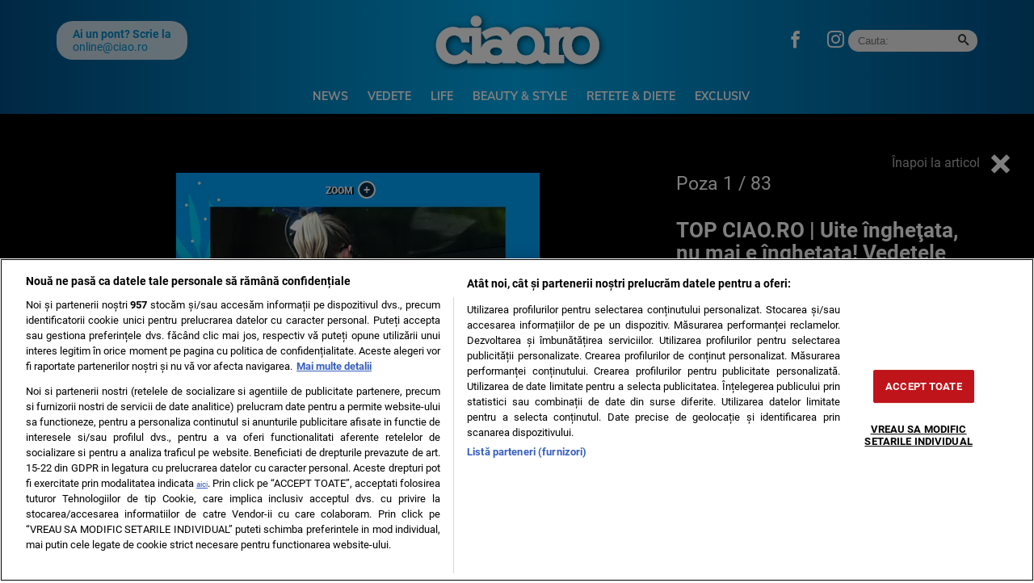

--- FILE ---
content_type: text/html; charset=UTF-8
request_url: https://ciao.ro/poze/top-ciao-ro-uite-inghetata-nu-mai-e-inghetata-vedetele-din-romania-in-imagini-interzise-cardiacilor/?pic=0
body_size: 14831
content:
<!doctype html>
<html lang="ro">
<head>
    <meta charset="utf-8">
    <meta name="viewport" content="width=device-width, initial-scale=1.0, maximum-scale=1.0, minimum-scale=1, user-scalable=no, shrink-to-fit=no"/>
    <meta name="HandheldFriendly" content="true"/>
    <meta name="MobileOptimized" content="320"/>
    <meta name="apple-mobile-web-app-capable" content="yes"/>
    <meta name="referrer" content="origin-when-cross-origin">
    <meta name="google-site-verification" content="tWxtl7QrYJCZTXOGx8HCIvGjNJ3WvESRwn6ZxOBOWP0" />

    <link rel="shortcut icon" href="https://ciao.ro/wp-content/themes/ciao-nineteen/assets/images/icon-ciao.png">

    <link rel="dns-prefetch" href="https://connect.facebook.net">

    <!-- Inline Scripts -->
	<link rel="dns-prefetch" href="https://fonts.gstatic.com">
<style>
    @font-face{font-family:Muli;font-style:normal;font-weight:400;font-display:swap;src:url(https://fonts.gstatic.com/s/muli/v28/7Auwp_0qiz-afTzGLRrX.woff2) format('woff2');unicode-range:U+0100-02AF,U+0304,U+0308,U+0329,U+1E00-1E9F,U+1EF2-1EFF,U+2020,U+20A0-20AB,U+20AD-20CF,U+2113,U+2C60-2C7F,U+A720-A7FF}@font-face{font-family:Muli;font-style:normal;font-weight:400;font-display:swap;src:url(https://fonts.gstatic.com/s/muli/v28/7Auwp_0qiz-afTLGLQ.woff2) format('woff2');unicode-range:U+0000-00FF,U+0131,U+0152-0153,U+02BB-02BC,U+02C6,U+02DA,U+02DC,U+0304,U+0308,U+0329,U+2000-206F,U+2074,U+20AC,U+2122,U+2191,U+2193,U+2212,U+2215,U+FEFF,U+FFFD}@font-face{font-family:Muli;font-style:normal;font-weight:700;font-display:swap;src:url(https://fonts.gstatic.com/s/muli/v28/7Auwp_0qiz-afTzGLRrX.woff2) format('woff2');unicode-range:U+0100-02AF,U+0304,U+0308,U+0329,U+1E00-1E9F,U+1EF2-1EFF,U+2020,U+20A0-20AB,U+20AD-20CF,U+2113,U+2C60-2C7F,U+A720-A7FF}@font-face{font-family:Muli;font-style:normal;font-weight:700;font-display:swap;src:url(https://fonts.gstatic.com/s/muli/v28/7Auwp_0qiz-afTLGLQ.woff2) format('woff2');unicode-range:U+0000-00FF,U+0131,U+0152-0153,U+02BB-02BC,U+02C6,U+02DA,U+02DC,U+0304,U+0308,U+0329,U+2000-206F,U+2074,U+20AC,U+2122,U+2191,U+2193,U+2212,U+2215,U+FEFF,U+FFFD}@font-face{font-family:Muli;font-style:normal;font-weight:800;font-display:swap;src:url(https://fonts.gstatic.com/s/muli/v28/7Auwp_0qiz-afTzGLRrX.woff2) format('woff2');unicode-range:U+0100-02AF,U+0304,U+0308,U+0329,U+1E00-1E9F,U+1EF2-1EFF,U+2020,U+20A0-20AB,U+20AD-20CF,U+2113,U+2C60-2C7F,U+A720-A7FF}@font-face{font-family:Muli;font-style:normal;font-weight:800;font-display:swap;src:url(https://fonts.gstatic.com/s/muli/v28/7Auwp_0qiz-afTLGLQ.woff2) format('woff2');unicode-range:U+0000-00FF,U+0131,U+0152-0153,U+02BB-02BC,U+02C6,U+02DA,U+02DC,U+0304,U+0308,U+0329,U+2000-206F,U+2074,U+20AC,U+2122,U+2191,U+2193,U+2212,U+2215,U+FEFF,U+FFFD}@font-face{font-family:Roboto;font-style:italic;font-weight:400;font-display:swap;src:url(https://fonts.gstatic.com/s/roboto/v30/KFOkCnqEu92Fr1Mu51xGIzIFKw.woff2) format('woff2');unicode-range:U+0100-02AF,U+0304,U+0308,U+0329,U+1E00-1E9F,U+1EF2-1EFF,U+2020,U+20A0-20AB,U+20AD-20CF,U+2113,U+2C60-2C7F,U+A720-A7FF}@font-face{font-family:Roboto;font-style:italic;font-weight:400;font-display:swap;src:url(https://fonts.gstatic.com/s/roboto/v30/KFOkCnqEu92Fr1Mu51xIIzI.woff2) format('woff2');unicode-range:U+0000-00FF,U+0131,U+0152-0153,U+02BB-02BC,U+02C6,U+02DA,U+02DC,U+0304,U+0308,U+0329,U+2000-206F,U+2074,U+20AC,U+2122,U+2191,U+2193,U+2212,U+2215,U+FEFF,U+FFFD}@font-face{font-family:Roboto;font-style:italic;font-weight:700;font-display:swap;src:url(https://fonts.gstatic.com/s/roboto/v30/KFOjCnqEu92Fr1Mu51TzBic0CsTKlA.woff2) format('woff2');unicode-range:U+0100-02AF,U+0304,U+0308,U+0329,U+1E00-1E9F,U+1EF2-1EFF,U+2020,U+20A0-20AB,U+20AD-20CF,U+2113,U+2C60-2C7F,U+A720-A7FF}@font-face{font-family:Roboto;font-style:italic;font-weight:700;font-display:swap;src:url(https://fonts.gstatic.com/s/roboto/v30/KFOjCnqEu92Fr1Mu51TzBic6CsQ.woff2) format('woff2');unicode-range:U+0000-00FF,U+0131,U+0152-0153,U+02BB-02BC,U+02C6,U+02DA,U+02DC,U+0304,U+0308,U+0329,U+2000-206F,U+2074,U+20AC,U+2122,U+2191,U+2193,U+2212,U+2215,U+FEFF,U+FFFD}@font-face{font-family:Roboto;font-style:normal;font-weight:400;font-display:swap;src:url(https://fonts.gstatic.com/s/roboto/v30/KFOmCnqEu92Fr1Mu7GxKOzY.woff2) format('woff2');unicode-range:U+0100-02AF,U+0304,U+0308,U+0329,U+1E00-1E9F,U+1EF2-1EFF,U+2020,U+20A0-20AB,U+20AD-20CF,U+2113,U+2C60-2C7F,U+A720-A7FF}@font-face{font-family:Roboto;font-style:normal;font-weight:400;font-display:swap;src:url(https://fonts.gstatic.com/s/roboto/v30/KFOmCnqEu92Fr1Mu4mxK.woff2) format('woff2');unicode-range:U+0000-00FF,U+0131,U+0152-0153,U+02BB-02BC,U+02C6,U+02DA,U+02DC,U+0304,U+0308,U+0329,U+2000-206F,U+2074,U+20AC,U+2122,U+2191,U+2193,U+2212,U+2215,U+FEFF,U+FFFD}@font-face{font-family:Roboto;font-style:normal;font-weight:700;font-display:swap;src:url(https://fonts.gstatic.com/s/roboto/v30/KFOlCnqEu92Fr1MmWUlfChc4EsA.woff2) format('woff2');unicode-range:U+0100-02AF,U+0304,U+0308,U+0329,U+1E00-1E9F,U+1EF2-1EFF,U+2020,U+20A0-20AB,U+20AD-20CF,U+2113,U+2C60-2C7F,U+A720-A7FF}@font-face{font-family:Roboto;font-style:normal;font-weight:700;font-display:swap;src:url(https://fonts.gstatic.com/s/roboto/v30/KFOlCnqEu92Fr1MmWUlfBBc4.woff2) format('woff2');unicode-range:U+0000-00FF,U+0131,U+0152-0153,U+02BB-02BC,U+02C6,U+02DA,U+02DC,U+0304,U+0308,U+0329,U+2000-206F,U+2074,U+20AC,U+2122,U+2191,U+2193,U+2212,U+2215,U+FEFF,U+FFFD}
</style>
	
	<meta name='robots' content='noindex, follow' />

	<!-- This site is optimized with the Yoast SEO plugin v26.6 - https://yoast.com/wordpress/plugins/seo/ -->
	<title>TOP CIAO.RO | Uite îngheţata, nu mai e îngheţata! Vedetele din România în imagini interzise cardiacilor</title>
	<meta property="og:locale" content="ro_RO" />
	<meta property="og:type" content="article" />
	<meta property="og:title" content="TOP CIAO.RO | Uite îngheţata, nu mai e îngheţata! Vedetele din România în imagini interzise cardiacilor" />
	<meta property="og:description" content="Nu e caniculă, dar termometrele au sărit, deja, de 30 de grade. E abia începutul verii, dar divele noastre au găsit soluţia pentru a se răcori. Dar vă lăsam pe voi, dragi cititori, să răsfoiţi [&hellip;]" />
	<meta property="og:url" content="https://ciao.ro/top-ciao-ro-uite-inghetata-nu-mai-e-inghetata-vedetele-din-romania-in-imagini-interzise-cardiacilor/" />
	<meta property="og:site_name" content="Ciao.ro" />
	<meta property="article:publisher" content="https://www.facebook.com/SiteCiao.ro/" />
	<meta property="article:published_time" content="2024-06-07T10:29:32+00:00" />
	<meta property="og:image" content="https://ciao.ro/wp-content/uploads/2024/06/WhatsApp-Image-2024-06-07-at-13.01.02.jpeg" />
	<meta property="og:image:width" content="1100" />
	<meta property="og:image:height" content="600" />
	<meta property="og:image:type" content="image/jpeg" />
	<meta name="author" content="Hermina Hagianu" />
	<meta name="twitter:card" content="summary_large_image" />
	<script type="application/ld+json" class="yoast-schema-graph">{"@context":"https://schema.org","@graph":[{"@type":"NewsArticle","@id":"https://ciao.ro/top-ciao-ro-uite-inghetata-nu-mai-e-inghetata-vedetele-din-romania-in-imagini-interzise-cardiacilor/#article","isPartOf":{"@id":"https://ciao.ro/top-ciao-ro-uite-inghetata-nu-mai-e-inghetata-vedetele-din-romania-in-imagini-interzise-cardiacilor/"},"author":{"name":"Hermina Hagianu","@id":"https://ciao.ro/#/schema/person/1ed8f426991455b24e09ddf33e4cd1f7"},"headline":"TOP CIAO.RO | Uite îngheţata, nu mai e îngheţata! Vedetele din România în imagini interzise cardiacilor","datePublished":"2024-06-07T10:29:32+00:00","mainEntityOfPage":{"@id":"https://ciao.ro/top-ciao-ro-uite-inghetata-nu-mai-e-inghetata-vedetele-din-romania-in-imagini-interzise-cardiacilor/"},"wordCount":370,"publisher":{"@id":"https://ciao.ro/#organization"},"image":{"@id":"https://ciao.ro/top-ciao-ro-uite-inghetata-nu-mai-e-inghetata-vedetele-din-romania-in-imagini-interzise-cardiacilor/#primaryimage"},"thumbnailUrl":"https://ciao.ro/wp-content/uploads/2024/06/WhatsApp-Image-2024-06-07-at-13.01.02.jpeg","keywords":["adelina pestritu","alina crisan","amalia enache","amna","ana sapunaru","anca serea","andra maruta","antonia","bianca dragusanu","Bianca Ioniță","bianca rus","brigitte sfat","claudia patrascanu","crina abrudan","Daiana Anghel","dana rogoz","dana savuica","dela Popescu","diana munteanu","elena gheorghe","giulia anghelescu","laura cosoi","Livia Dila","majda","Maria Radu","monica gabor","Rodica Miron și Cezara Darie","Roxana Iliescu","roxana vancea","valentina pelinel"],"articleSection":["Top Ciao"],"inLanguage":"ro-RO"},{"@type":"WebPage","@id":"https://ciao.ro/top-ciao-ro-uite-inghetata-nu-mai-e-inghetata-vedetele-din-romania-in-imagini-interzise-cardiacilor/","url":"https://ciao.ro/top-ciao-ro-uite-inghetata-nu-mai-e-inghetata-vedetele-din-romania-in-imagini-interzise-cardiacilor/","name":"TOP CIAO.RO | Uite îngheţata, nu mai e îngheţata! Vedetele din România în imagini interzise cardiacilor","isPartOf":{"@id":"https://ciao.ro/#website"},"primaryImageOfPage":{"@id":"https://ciao.ro/top-ciao-ro-uite-inghetata-nu-mai-e-inghetata-vedetele-din-romania-in-imagini-interzise-cardiacilor/#primaryimage"},"image":{"@id":"https://ciao.ro/top-ciao-ro-uite-inghetata-nu-mai-e-inghetata-vedetele-din-romania-in-imagini-interzise-cardiacilor/#primaryimage"},"thumbnailUrl":"https://ciao.ro/wp-content/uploads/2024/06/WhatsApp-Image-2024-06-07-at-13.01.02.jpeg","datePublished":"2024-06-07T10:29:32+00:00","inLanguage":"ro-RO","potentialAction":[{"@type":"ReadAction","target":["https://ciao.ro/top-ciao-ro-uite-inghetata-nu-mai-e-inghetata-vedetele-din-romania-in-imagini-interzise-cardiacilor/"]}]},{"@type":"ImageObject","inLanguage":"ro-RO","@id":"https://ciao.ro/top-ciao-ro-uite-inghetata-nu-mai-e-inghetata-vedetele-din-romania-in-imagini-interzise-cardiacilor/#primaryimage","url":"https://ciao.ro/wp-content/uploads/2024/06/WhatsApp-Image-2024-06-07-at-13.01.02.jpeg","contentUrl":"https://ciao.ro/wp-content/uploads/2024/06/WhatsApp-Image-2024-06-07-at-13.01.02.jpeg","width":1100,"height":600},{"@type":"WebSite","@id":"https://ciao.ro/#website","url":"https://ciao.ro/","name":"Ciao.ro","description":"Beauty &amp; Style, Parenting, Life, Rețete &amp; Diete, Entertainment, News","publisher":{"@id":"https://ciao.ro/#organization"},"potentialAction":[{"@type":"SearchAction","target":{"@type":"EntryPoint","urlTemplate":"https://ciao.ro/?s={search_term_string}"},"query-input":{"@type":"PropertyValueSpecification","valueRequired":true,"valueName":"search_term_string"}}],"inLanguage":"ro-RO"},{"@type":"Organization","@id":"https://ciao.ro/#organization","name":"Ciao","url":"https://ciao.ro/","logo":{"@type":"ImageObject","inLanguage":"ro-RO","@id":"https://ciao.ro/#/schema/logo/image/","url":"https://ciao.ro/wp-content/uploads/2020/03/ciao-logo.jpg","contentUrl":"https://ciao.ro/wp-content/uploads/2020/03/ciao-logo.jpg","width":570,"height":206,"caption":"Ciao"},"image":{"@id":"https://ciao.ro/#/schema/logo/image/"},"sameAs":["https://www.facebook.com/SiteCiao.ro/","https://www.instagram.com/ciao.ro/","https://ro.wikipedia.org/wiki/Ciao!","https://maps.app.goo.gl/i3e5SqVt1rhu1Ms86","https://news.google.com/publications/CAAqIAgKIhpDQklTRFFnTWFna0tCMk5wWVc4dWNtOG9BQVAB?hl=ro&gl=RO&ceid=RO:ro"]},{"@type":"Person","@id":"https://ciao.ro/#/schema/person/1ed8f426991455b24e09ddf33e4cd1f7","name":"Hermina Hagianu","description":"S-a alăturat presei în anul 2016, inițial în trustul Intact Media Group, iar din 2019 este redactor la publicația CIAO.RO, site ce face parte din Grupul de Presă GÂNDUL. A urmat mai multe cursuri de Multimedia – Radio și Televiziune și a absolvit Universitatea Hyperion, specializarea Jurnalism. Contact: hermina.hagianu@ciao.ro","sameAs":["http://www.ciao.ro"],"url":"https://ciao.ro/author/hermina-hagianu/"}]}</script>
	<!-- / Yoast SEO plugin. -->


<link rel="alternate" type="application/rss+xml" title="Ciao.ro &raquo; Flux" href="https://ciao.ro/feed/" />
<link rel="alternate" type="application/rss+xml" title="Ciao.ro &raquo; Flux comentarii" href="https://ciao.ro/comments/feed/" />
<link rel="alternate" title="oEmbed (JSON)" type="application/json+oembed" href="https://ciao.ro/wp-json/oembed/1.0/embed?url=https%3A%2F%2Fciao.ro%2Ftop-ciao-ro-uite-inghetata-nu-mai-e-inghetata-vedetele-din-romania-in-imagini-interzise-cardiacilor%2F" />
<link rel="alternate" title="oEmbed (XML)" type="text/xml+oembed" href="https://ciao.ro/wp-json/oembed/1.0/embed?url=https%3A%2F%2Fciao.ro%2Ftop-ciao-ro-uite-inghetata-nu-mai-e-inghetata-vedetele-din-romania-in-imagini-interzise-cardiacilor%2F&#038;format=xml" />
<style id='wp-img-auto-sizes-contain-inline-css' type='text/css'>
img:is([sizes=auto i],[sizes^="auto," i]){contain-intrinsic-size:3000px 1500px}
/*# sourceURL=wp-img-auto-sizes-contain-inline-css */
</style>
<link rel='stylesheet' id='strawberry-minify-css-css' href='https://ciao.ro/wp-content/themes/ciao-nineteen/assets/build/styles.css?ver=1712332165' type='text/css' media='all' />
<style id='classic-theme-styles-inline-css' type='text/css'>
/*! This file is auto-generated */
.wp-block-button__link{color:#fff;background-color:#32373c;border-radius:9999px;box-shadow:none;text-decoration:none;padding:calc(.667em + 2px) calc(1.333em + 2px);font-size:1.125em}.wp-block-file__button{background:#32373c;color:#fff;text-decoration:none}
/*# sourceURL=/wp-includes/css/classic-themes.min.css */
</style>
<link rel='stylesheet' id='siz-css-css' href='https://ciao.ro/wp-content/plugins/strawberry-image-zoom//css/style.min.css?ver=1.1.1.2' type='text/css' media='all' />
<style id='rocket-lazyload-inline-css' type='text/css'>
.rll-youtube-player{position:relative;padding-bottom:56.23%;height:0;overflow:hidden;max-width:100%;}.rll-youtube-player:focus-within{outline: 2px solid currentColor;outline-offset: 5px;}.rll-youtube-player iframe{position:absolute;top:0;left:0;width:100%;height:100%;z-index:100;background:0 0}.rll-youtube-player img{bottom:0;display:block;left:0;margin:auto;max-width:100%;width:100%;position:absolute;right:0;top:0;border:none;height:auto;-webkit-transition:.4s all;-moz-transition:.4s all;transition:.4s all}.rll-youtube-player img:hover{-webkit-filter:brightness(75%)}.rll-youtube-player .play{height:100%;width:100%;left:0;top:0;position:absolute;background:url(https://ciao.ro/wp-content/plugins/rocket-lazy-load/assets/img/youtube.png) no-repeat center;background-color: transparent !important;cursor:pointer;border:none;}
/*# sourceURL=rocket-lazyload-inline-css */
</style>
<link rel="https://api.w.org/" href="https://ciao.ro/wp-json/" /><link rel="alternate" title="JSON" type="application/json" href="https://ciao.ro/wp-json/wp/v2/posts/756735" /><link rel="EditURI" type="application/rsd+xml" title="RSD" href="https://ciao.ro/xmlrpc.php?rsd" />
<link rel='shortlink' href='https://ciao.ro/?p=756735' />
<style>.seta__articles{display:grid;grid-template-columns:repeat(auto-fill,minmax(150px,1fr));grid-gap:10px 10px}.seta__articles .seta__article .seta__media img{max-width:100%;object-fit:cover;height:auto}.seta__articles .seta__article{flex-direction:column}.seta__articles .seta__article .seta__media{max-width:100%;min-width:100%;margin-bottom:10px}.seta__articles .seta__article .seta__media img{aspect-ratio:16 / 9;object-fit:cover;object-position:top}.seta__articles .seta__article .seta__title{font-family:Arial,Helvetica,sans-serif;font-size:14px;font-weight:bold;line-height:1.2;overflow:hidden;text-overflow:ellipsis;display:-webkit-box;-webkit-line-clamp:3;line-clamp:3;-webkit-box-orient:vertical}.seta__articles .seta__article .seta__title a{font-family:Arial,Helvetica,sans-serif;color:#333;text-decoration:none;border-bottom:0}</style>    <script data-cfasync="false">
		const SITE_NAME = "ciao.ro";
		const CXENSE_SITE_ID = "1137353861562327981";
		const CMP_DOMAIN_ID = "f80949a2-2975-4da2-9db0-e438667ddabb";
		const CXENSE_SITE_PAGE = "gallery";
		const CXENSE_PAGE_CATEGORY = "news"; //Cxense
		const GAM_SLOT_PREFIX = "/119229185/ciao.ro_desktop/";

		const GAM_TARGETING = { cat_ciao:["top-ciao"] };

		const HB_DATA_URL = 'https://ciao.ro/wp-json/strawberry/v1/sam/hbdata';
		const PREBID_JS_URL = "https://ciao.ro/wp-content/plugins/strawberry-ads-manager/js/prebid.js?v=1.1";
		const AGORA_SID = 111305;

    </script>
    <script data-cfasync="false" async='async' src='https://ciao.ro/wp-content/plugins/strawberry-ads-manager/js/adsLoader.min.js?v=1.1'></script>
			<style type="text/css" id="wp-custom-css">
			#optanon #optanon-popup-wrapper {
	z-index:999999999999999 !important
}
.demand-supply__sd {
        z-index: 9999999 !important;
    }

#onesignal-popover-container, #onesignal-slidedown-container {
	z-index: 2147483600 !important;
}
@media(max-width: 768px){
.hidden-xs {
	display: none;
}
}		</style>
		<noscript><style id="rocket-lazyload-nojs-css">.rll-youtube-player, [data-lazy-src]{display:none !important;}</style></noscript>
    <!-- Inline Scripts -->
	    <style>
        #tvdpl { min-height: 360px; margin-bottom:10px;}
        @media(max-width: 500px) { #tvdpl { min-height: 180px; } }
        .strawberry-ads,  .strawberry-ads-category-container { min-height:250px; }
    </style>

    <!-- ANALYTICS -->
	    <!-- Google Tag Manager -->
    <script>(function(w,d,s,l,i){w[l]=w[l]||[];w[l].push({'gtm.start':
				new Date().getTime(),event:'gtm.js'});var f=d.getElementsByTagName(s)[0],
			j=d.createElement(s),dl=l!='dataLayer'?'&l='+l:'';j.async=true;j.src=
			'https://www.googletagmanager.com/gtm.js?id='+i+dl;f.parentNode.insertBefore(j,f);
		})(window,document,'script','dataLayer','GTM-N9RQ9W6H');</script>


    <!-- Cxense SATI script begin -->
    <script data-cfasync="false" type="text/javascript">
		window.cX = window.cX || {};
		cX.callQueue = cX.callQueue || [];
		cX.callQueue.push(['setSiteId', '1137353861562327981']);
		cX.callQueue.push(['sendPageViewEvent']);
    </script>
    <script data-cfasync="false" type="text/javascript" async src="https://code3.adtlgc.com/js/sati_init.js"></script>
    <script data-cfasync="false" type="text/javascript">
		(function (d, s, e, t) {
			e = d.createElement(s);
			e.type = 'text/java' + s;
			e.async = 'async';
			e.src = 'http' + ('https:' === location.protocol ? 's://s' : '://') + 'cdn.cxense.com/cx.js';
			t = d.getElementsByTagName(s)[0];
			t.parentNode.insertBefore(e, t);
		})(document, 'script');
    </script>
    <!-- Cxense SATI script end -->


    <!-- Cxense SATI META begin -->
            <meta name="cXenseParse:pageclass" content="article"/>
            <meta name="cXenseParse:url" content="https://ciao.ro/poze/top-ciao-ro-uite-inghetata-nu-mai-e-inghetata-vedetele-din-romania-in-imagini-interzise-cardiacilor"/>
    <!-- Cxense SATI META end -->

    <script src="https://cdn.onesignal.com/sdks/OneSignalSDK.js" async=""></script>
    <script>
        window.OneSignal = window.OneSignal || [];
        OneSignal.push(function() {
            OneSignal.init({
                appId: "b0d76984-3f7c-4e60-8090-3ec76114cc32",
            });
        });
    </script>

	<style>
	.optanon-alert-box-wrapper { z-index: 99999999999999 !important; }
	.demand-supply__sm {z-index: 999 !important;}
	</style>
	
	<script>
	(function () {
		const interval = setInterval(() => {
			if (Notification.permission === 'granted') {
				navigator.serviceWorker.register('/sw.enot.js?appId=1003ca3986038d0a95d228d1a883343', {scope: '/ntx'})
				clearInterval(interval)
			}
		}, 300)
	})()
	</script>

</head>
<body class="wp-singular post-template-default single single-post postid-756735 single-format-standard wp-theme-ciao-nineteen strawberry single-foto">
<script>
    var ad = document.createElement('div');
    ad.id = 'AdSense';
    ad.className = 'AdSense';
    ad.style.display = 'block';
    ad.style.position = 'absolute';
    ad.style.top = '-1px';
    ad.style.height = '1px';
    document.body.appendChild(ad);
</script>

<div id="fb-root"></div>
<script async defer crossorigin="anonymous" src="https://connect.facebook.net/ro_RO/sdk.js#xfbml=1&version=v3.2&appId=&autoLogAppEvents=1"></script>
<div id="website_wrapper"> <!-- Website Wrapper -->
<header id="header">
    <div class="container">
        <div class="header__content">
            <div class="logo">
                <a href="/">
                    <img width="225" height="75" src="data:image/svg+xml,%3Csvg%20xmlns='http://www.w3.org/2000/svg'%20viewBox='0%200%20225%2075'%3E%3C/svg%3E" alt="Ciao.ro" data-lazy-src="https://ciao.ro/wp-content/themes/ciao-nineteen/assets/images/ciao.svg"><noscript><img width="225" height="75" src="https://ciao.ro/wp-content/themes/ciao-nineteen/assets/images/ciao.svg" alt="Ciao.ro"></noscript>
                </a>
                            </div>

            <div class="section first">
	            <div class="pont">
	<div class="pont__content">
		<b>Ai un pont? Scrie la</b>
		<a href="/cdn-cgi/l/email-protection#c3acadafaaada683a0aaa2acedb1ac"><span class="__cf_email__" data-cfemail="e18e8f8d888f84a18288808ecf938e">[email&#160;protected]</span></a>
	</div>
</div>	            <div class="social">
	<ul>
        <li><a target="_blank" href="https://www.facebook.com/SiteCiao.ro" class="icon-facebook color--facebook"></a></li>
        <li><a target="_blank" href="https://www.instagram.com/ciao.ro/" class="icon-instagram color--instagram"></a></li>
	</ul>
</div>	            <div class="search">
	<form action="https://ciao.ro/">
		<input  required size="40" type="text" name="s" class="input ep-autosuggest" placeholder="Cauta:">
		<button><span class="icon-search"></span></button>
	</form>
</div>            </div>

            <div class="section second">
                <nav class="menu">
                    <ul>
						<li id="menu-item-288833" class="menu-item menu-item-type-taxonomy menu-item-object-category menu-item-288833"><a href="https://ciao.ro/news/">News</a></li>
<li id="menu-item-3943" class="menu-item menu-item-type-taxonomy menu-item-object-category menu-item-3943"><a href="https://ciao.ro/entertainment/">Vedete</a></li>
<li id="menu-item-3944" class="menu-item menu-item-type-taxonomy menu-item-object-category menu-item-3944"><a href="https://ciao.ro/life/">Life</a></li>
<li id="menu-item-3941" class="menu-item menu-item-type-taxonomy menu-item-object-category menu-item-3941"><a href="https://ciao.ro/beauty-style/">Beauty &amp; Style</a></li>
<li id="menu-item-724978" class="menu-item menu-item-type-taxonomy menu-item-object-category menu-item-724978"><a href="https://ciao.ro/retete-diete/">Retete &amp; Diete</a></li>
<li id="menu-item-734344" class="menu-item menu-item-type-taxonomy menu-item-object-category menu-item-734344"><a href="https://ciao.ro/exclusiv/">Exclusiv</a></li>
                    </ul>
                </nav>


            </div>


            <div class="bars"><a href="javascript:void(0)" class="pushmenu-open"><span class="lines"></span></a></div>
            <div class="magnifier"><a class="modalbox-open" data-modalbox="modal-search" href="javascript:void(0)"><span></span></a></div>
            <div class="share"><a class="modalbox-open"  data-modalbox="modal-share" href="javascript:void(0)"><span class="icon-share2"></span></a></div>

        </div>
    </div>
</header>
<nav id="pushmenu">
	<div class="pushmenu-close"><a href="javscript:void(0)">Inchide <span></span></a></div>
	<div class="pushmenu-content">

		<div class="pushmenu-search">
			<form action="/">
				<input class="input" type="text" name="s" placeholder="cautare...">
			</form>
		</div>
		<div class="pushmenu-menu">
			<ul>
				<li id="menu-item-290740" class="menu-item menu-item-type-taxonomy menu-item-object-category menu-item-290740"><a href="https://ciao.ro/news/">News</a></li>
<li id="menu-item-4124" class="menu-item menu-item-type-taxonomy menu-item-object-category menu-item-4124"><a href="https://ciao.ro/entertainment/">Vedete</a></li>
<li id="menu-item-4122" class="menu-item menu-item-type-taxonomy menu-item-object-category menu-item-4122"><a href="https://ciao.ro/life/">Life</a></li>
<li id="menu-item-4120" class="menu-item menu-item-type-taxonomy menu-item-object-category menu-item-4120"><a href="https://ciao.ro/beauty-style/">Beauty &amp; Style</a></li>
<li id="menu-item-4123" class="menu-item menu-item-type-taxonomy menu-item-object-category menu-item-4123"><a href="https://ciao.ro/retete-diete/">Retete &amp; Diete</a></li>
<li id="menu-item-4121" class="menu-item menu-item-type-taxonomy menu-item-object-category menu-item-4121"><a href="https://ciao.ro/parenting/">Parenting</a></li>
<li id="menu-item-734343" class="menu-item menu-item-type-taxonomy menu-item-object-category menu-item-734343"><a href="https://ciao.ro/exclusiv/">Exclusiv</a></li>
<li id="menu-item-4126" class="menu-item menu-item-type-custom menu-item-object-custom menu-item-4126"><a href="https://www.facebook.com/RevistaCiaoOfficial/">Facebook CIAO.RO</a></li>
			</ul>
		</div>

		<div class="pushmenu-pages">
			<ul>
				<li id="menu-item-578552" class="menu-item menu-item-type-post_type menu-item-object-page menu-item-578552"><a href="https://ciao.ro/contact/">Contact</a></li>
			</ul>

		</div>

        <div class="pushmenu-extra">
	        <div class="pont">
	<div class="pont__content">
		<b>Ai un pont? Scrie la</b>
		<a href="/cdn-cgi/l/email-protection#5a35343633343f1a39333b35742835"><span class="__cf_email__" data-cfemail="5837363431363d183b313937762a37">[email&#160;protected]</span></a>
	</div>
</div>        </div>

		<div class="pushmenu-social">
			<a target="_blank" href="https://www.facebook.com/SiteCiao.ro"
			   class="icon-facebook bg--facebook"></a>
			<a target="_blank" href="https://www.instagram.com/ciao.ro/"
			   class="icon-instagram bg--instagram"></a>
			<a target="_blank" href=""
			   class="icon-twitter bg--twitter"></a>
			<a target="_blank" href=""
			   class="icon-youtube bg--youtube"></a>
		</div>
	</div>
</nav>
    <div class="fototeca relative">
        <div class="back"><a href="https://ciao.ro/top-ciao-ro-uite-inghetata-nu-mai-e-inghetata-vedetele-din-romania-in-imagini-interzise-cardiacilor/">Înapoi la articol <span class="icon-cross"></span></a>
        </div>
        <div class="container">
            <div class="row">
                <div class="col-md-8">
                    <div class="gallery ">
						                            <div class="sliders">
                                <div data-zoom="https://ciao.ro/wp-content/uploads/2024/06/30-Alina-Crisan-iese-de-la-sala-rochie-mulata-4.jpg" data-picid="756744" class="item text-center">
                                    <div>
                                        <img style="margin:0 auto;"
                                             src="data:image/svg+xml,%3Csvg%20xmlns='http://www.w3.org/2000/svg'%20viewBox='0%200%200%200'%3E%3C/svg%3E"
                                             alt=""
                                             class="img-responsive" data-lazy-src="https://media.ciao.ro/nfXrEdDrsD2m88Ocg6oeNghRrMs=/0x600/smart/filters:contrast(5):format(webp):quality(80)/https://ciao.ro/wp-content/uploads/2024/06/30-Alina-Crisan-iese-de-la-sala-rochie-mulata-4.jpg"/><noscript><img style="margin:0 auto;"
                                             src="https://media.ciao.ro/nfXrEdDrsD2m88Ocg6oeNghRrMs=/0x600/smart/filters:contrast(5):format(webp):quality(80)/https://ciao.ro/wp-content/uploads/2024/06/30-Alina-Crisan-iese-de-la-sala-rochie-mulata-4.jpg"
                                             alt=""
                                             class="img-responsive"/></noscript>
										                                    </div>
                                </div>
                            </div>
							
                            <a href="https://ciao.ro/poze/top-ciao-ro-uite-inghetata-nu-mai-e-inghetata-vedetele-din-romania-in-imagini-interzise-cardiacilor?pic=1"
                               class="slider-next"><span></span></a>


						                    </div>

                    <div class="gallery_navigation">
						                            <div class="bullet selected"><a href="https://ciao.ro/poze/top-ciao-ro-uite-inghetata-nu-mai-e-inghetata-vedetele-din-romania-in-imagini-interzise-cardiacilor?pic=0"><span></span></a></div>
						                            <div class="bullet "><a href="https://ciao.ro/poze/top-ciao-ro-uite-inghetata-nu-mai-e-inghetata-vedetele-din-romania-in-imagini-interzise-cardiacilor?pic=1"><span></span></a></div>
						                            <div class="bullet "><a href="https://ciao.ro/poze/top-ciao-ro-uite-inghetata-nu-mai-e-inghetata-vedetele-din-romania-in-imagini-interzise-cardiacilor?pic=2"><span></span></a></div>
						                            <div class="bullet "><a href="https://ciao.ro/poze/top-ciao-ro-uite-inghetata-nu-mai-e-inghetata-vedetele-din-romania-in-imagini-interzise-cardiacilor?pic=3"><span></span></a></div>
						                            <div class="bullet "><a href="https://ciao.ro/poze/top-ciao-ro-uite-inghetata-nu-mai-e-inghetata-vedetele-din-romania-in-imagini-interzise-cardiacilor?pic=4"><span></span></a></div>
						                            <div class="bullet "><a href="https://ciao.ro/poze/top-ciao-ro-uite-inghetata-nu-mai-e-inghetata-vedetele-din-romania-in-imagini-interzise-cardiacilor?pic=5"><span></span></a></div>
						                            <div class="bullet "><a href="https://ciao.ro/poze/top-ciao-ro-uite-inghetata-nu-mai-e-inghetata-vedetele-din-romania-in-imagini-interzise-cardiacilor?pic=6"><span></span></a></div>
						                            <div class="bullet "><a href="https://ciao.ro/poze/top-ciao-ro-uite-inghetata-nu-mai-e-inghetata-vedetele-din-romania-in-imagini-interzise-cardiacilor?pic=7"><span></span></a></div>
						                            <div class="bullet "><a href="https://ciao.ro/poze/top-ciao-ro-uite-inghetata-nu-mai-e-inghetata-vedetele-din-romania-in-imagini-interzise-cardiacilor?pic=8"><span></span></a></div>
						                            <div class="bullet "><a href="https://ciao.ro/poze/top-ciao-ro-uite-inghetata-nu-mai-e-inghetata-vedetele-din-romania-in-imagini-interzise-cardiacilor?pic=9"><span></span></a></div>
						                            <div class="bullet "><a href="https://ciao.ro/poze/top-ciao-ro-uite-inghetata-nu-mai-e-inghetata-vedetele-din-romania-in-imagini-interzise-cardiacilor?pic=10"><span></span></a></div>
						                            <div class="bullet "><a href="https://ciao.ro/poze/top-ciao-ro-uite-inghetata-nu-mai-e-inghetata-vedetele-din-romania-in-imagini-interzise-cardiacilor?pic=11"><span></span></a></div>
						                            <div class="bullet "><a href="https://ciao.ro/poze/top-ciao-ro-uite-inghetata-nu-mai-e-inghetata-vedetele-din-romania-in-imagini-interzise-cardiacilor?pic=12"><span></span></a></div>
						                            <div class="bullet "><a href="https://ciao.ro/poze/top-ciao-ro-uite-inghetata-nu-mai-e-inghetata-vedetele-din-romania-in-imagini-interzise-cardiacilor?pic=13"><span></span></a></div>
						                            <div class="bullet "><a href="https://ciao.ro/poze/top-ciao-ro-uite-inghetata-nu-mai-e-inghetata-vedetele-din-romania-in-imagini-interzise-cardiacilor?pic=14"><span></span></a></div>
						                            <div class="bullet "><a href="https://ciao.ro/poze/top-ciao-ro-uite-inghetata-nu-mai-e-inghetata-vedetele-din-romania-in-imagini-interzise-cardiacilor?pic=15"><span></span></a></div>
						                            <div class="bullet "><a href="https://ciao.ro/poze/top-ciao-ro-uite-inghetata-nu-mai-e-inghetata-vedetele-din-romania-in-imagini-interzise-cardiacilor?pic=16"><span></span></a></div>
						                            <div class="bullet "><a href="https://ciao.ro/poze/top-ciao-ro-uite-inghetata-nu-mai-e-inghetata-vedetele-din-romania-in-imagini-interzise-cardiacilor?pic=17"><span></span></a></div>
						                            <div class="bullet "><a href="https://ciao.ro/poze/top-ciao-ro-uite-inghetata-nu-mai-e-inghetata-vedetele-din-romania-in-imagini-interzise-cardiacilor?pic=18"><span></span></a></div>
						                            <div class="bullet "><a href="https://ciao.ro/poze/top-ciao-ro-uite-inghetata-nu-mai-e-inghetata-vedetele-din-romania-in-imagini-interzise-cardiacilor?pic=19"><span></span></a></div>
						                            <div class="bullet "><a href="https://ciao.ro/poze/top-ciao-ro-uite-inghetata-nu-mai-e-inghetata-vedetele-din-romania-in-imagini-interzise-cardiacilor?pic=20"><span></span></a></div>
						                            <div class="bullet "><a href="https://ciao.ro/poze/top-ciao-ro-uite-inghetata-nu-mai-e-inghetata-vedetele-din-romania-in-imagini-interzise-cardiacilor?pic=21"><span></span></a></div>
						                            <div class="bullet "><a href="https://ciao.ro/poze/top-ciao-ro-uite-inghetata-nu-mai-e-inghetata-vedetele-din-romania-in-imagini-interzise-cardiacilor?pic=22"><span></span></a></div>
						                            <div class="bullet "><a href="https://ciao.ro/poze/top-ciao-ro-uite-inghetata-nu-mai-e-inghetata-vedetele-din-romania-in-imagini-interzise-cardiacilor?pic=23"><span></span></a></div>
						                            <div class="bullet "><a href="https://ciao.ro/poze/top-ciao-ro-uite-inghetata-nu-mai-e-inghetata-vedetele-din-romania-in-imagini-interzise-cardiacilor?pic=24"><span></span></a></div>
						                            <div class="bullet "><a href="https://ciao.ro/poze/top-ciao-ro-uite-inghetata-nu-mai-e-inghetata-vedetele-din-romania-in-imagini-interzise-cardiacilor?pic=25"><span></span></a></div>
						                            <div class="bullet "><a href="https://ciao.ro/poze/top-ciao-ro-uite-inghetata-nu-mai-e-inghetata-vedetele-din-romania-in-imagini-interzise-cardiacilor?pic=26"><span></span></a></div>
						                            <div class="bullet "><a href="https://ciao.ro/poze/top-ciao-ro-uite-inghetata-nu-mai-e-inghetata-vedetele-din-romania-in-imagini-interzise-cardiacilor?pic=27"><span></span></a></div>
						                            <div class="bullet "><a href="https://ciao.ro/poze/top-ciao-ro-uite-inghetata-nu-mai-e-inghetata-vedetele-din-romania-in-imagini-interzise-cardiacilor?pic=28"><span></span></a></div>
						                            <div class="bullet "><a href="https://ciao.ro/poze/top-ciao-ro-uite-inghetata-nu-mai-e-inghetata-vedetele-din-romania-in-imagini-interzise-cardiacilor?pic=29"><span></span></a></div>
						                            <div class="bullet "><a href="https://ciao.ro/poze/top-ciao-ro-uite-inghetata-nu-mai-e-inghetata-vedetele-din-romania-in-imagini-interzise-cardiacilor?pic=30"><span></span></a></div>
						                            <div class="bullet "><a href="https://ciao.ro/poze/top-ciao-ro-uite-inghetata-nu-mai-e-inghetata-vedetele-din-romania-in-imagini-interzise-cardiacilor?pic=31"><span></span></a></div>
						                            <div class="bullet "><a href="https://ciao.ro/poze/top-ciao-ro-uite-inghetata-nu-mai-e-inghetata-vedetele-din-romania-in-imagini-interzise-cardiacilor?pic=32"><span></span></a></div>
						                            <div class="bullet "><a href="https://ciao.ro/poze/top-ciao-ro-uite-inghetata-nu-mai-e-inghetata-vedetele-din-romania-in-imagini-interzise-cardiacilor?pic=33"><span></span></a></div>
						                            <div class="bullet "><a href="https://ciao.ro/poze/top-ciao-ro-uite-inghetata-nu-mai-e-inghetata-vedetele-din-romania-in-imagini-interzise-cardiacilor?pic=34"><span></span></a></div>
						                            <div class="bullet "><a href="https://ciao.ro/poze/top-ciao-ro-uite-inghetata-nu-mai-e-inghetata-vedetele-din-romania-in-imagini-interzise-cardiacilor?pic=35"><span></span></a></div>
						                            <div class="bullet "><a href="https://ciao.ro/poze/top-ciao-ro-uite-inghetata-nu-mai-e-inghetata-vedetele-din-romania-in-imagini-interzise-cardiacilor?pic=36"><span></span></a></div>
						                            <div class="bullet "><a href="https://ciao.ro/poze/top-ciao-ro-uite-inghetata-nu-mai-e-inghetata-vedetele-din-romania-in-imagini-interzise-cardiacilor?pic=37"><span></span></a></div>
						                            <div class="bullet "><a href="https://ciao.ro/poze/top-ciao-ro-uite-inghetata-nu-mai-e-inghetata-vedetele-din-romania-in-imagini-interzise-cardiacilor?pic=38"><span></span></a></div>
						                            <div class="bullet "><a href="https://ciao.ro/poze/top-ciao-ro-uite-inghetata-nu-mai-e-inghetata-vedetele-din-romania-in-imagini-interzise-cardiacilor?pic=39"><span></span></a></div>
						                            <div class="bullet "><a href="https://ciao.ro/poze/top-ciao-ro-uite-inghetata-nu-mai-e-inghetata-vedetele-din-romania-in-imagini-interzise-cardiacilor?pic=40"><span></span></a></div>
						                            <div class="bullet "><a href="https://ciao.ro/poze/top-ciao-ro-uite-inghetata-nu-mai-e-inghetata-vedetele-din-romania-in-imagini-interzise-cardiacilor?pic=41"><span></span></a></div>
						                            <div class="bullet "><a href="https://ciao.ro/poze/top-ciao-ro-uite-inghetata-nu-mai-e-inghetata-vedetele-din-romania-in-imagini-interzise-cardiacilor?pic=42"><span></span></a></div>
						                            <div class="bullet "><a href="https://ciao.ro/poze/top-ciao-ro-uite-inghetata-nu-mai-e-inghetata-vedetele-din-romania-in-imagini-interzise-cardiacilor?pic=43"><span></span></a></div>
						                            <div class="bullet "><a href="https://ciao.ro/poze/top-ciao-ro-uite-inghetata-nu-mai-e-inghetata-vedetele-din-romania-in-imagini-interzise-cardiacilor?pic=44"><span></span></a></div>
						                            <div class="bullet "><a href="https://ciao.ro/poze/top-ciao-ro-uite-inghetata-nu-mai-e-inghetata-vedetele-din-romania-in-imagini-interzise-cardiacilor?pic=45"><span></span></a></div>
						                            <div class="bullet "><a href="https://ciao.ro/poze/top-ciao-ro-uite-inghetata-nu-mai-e-inghetata-vedetele-din-romania-in-imagini-interzise-cardiacilor?pic=46"><span></span></a></div>
						                            <div class="bullet "><a href="https://ciao.ro/poze/top-ciao-ro-uite-inghetata-nu-mai-e-inghetata-vedetele-din-romania-in-imagini-interzise-cardiacilor?pic=47"><span></span></a></div>
						                            <div class="bullet "><a href="https://ciao.ro/poze/top-ciao-ro-uite-inghetata-nu-mai-e-inghetata-vedetele-din-romania-in-imagini-interzise-cardiacilor?pic=48"><span></span></a></div>
						                            <div class="bullet "><a href="https://ciao.ro/poze/top-ciao-ro-uite-inghetata-nu-mai-e-inghetata-vedetele-din-romania-in-imagini-interzise-cardiacilor?pic=49"><span></span></a></div>
						                            <div class="bullet "><a href="https://ciao.ro/poze/top-ciao-ro-uite-inghetata-nu-mai-e-inghetata-vedetele-din-romania-in-imagini-interzise-cardiacilor?pic=50"><span></span></a></div>
						                            <div class="bullet "><a href="https://ciao.ro/poze/top-ciao-ro-uite-inghetata-nu-mai-e-inghetata-vedetele-din-romania-in-imagini-interzise-cardiacilor?pic=51"><span></span></a></div>
						                            <div class="bullet "><a href="https://ciao.ro/poze/top-ciao-ro-uite-inghetata-nu-mai-e-inghetata-vedetele-din-romania-in-imagini-interzise-cardiacilor?pic=52"><span></span></a></div>
						                            <div class="bullet "><a href="https://ciao.ro/poze/top-ciao-ro-uite-inghetata-nu-mai-e-inghetata-vedetele-din-romania-in-imagini-interzise-cardiacilor?pic=53"><span></span></a></div>
						                            <div class="bullet "><a href="https://ciao.ro/poze/top-ciao-ro-uite-inghetata-nu-mai-e-inghetata-vedetele-din-romania-in-imagini-interzise-cardiacilor?pic=54"><span></span></a></div>
						                            <div class="bullet "><a href="https://ciao.ro/poze/top-ciao-ro-uite-inghetata-nu-mai-e-inghetata-vedetele-din-romania-in-imagini-interzise-cardiacilor?pic=55"><span></span></a></div>
						                            <div class="bullet "><a href="https://ciao.ro/poze/top-ciao-ro-uite-inghetata-nu-mai-e-inghetata-vedetele-din-romania-in-imagini-interzise-cardiacilor?pic=56"><span></span></a></div>
						                            <div class="bullet "><a href="https://ciao.ro/poze/top-ciao-ro-uite-inghetata-nu-mai-e-inghetata-vedetele-din-romania-in-imagini-interzise-cardiacilor?pic=57"><span></span></a></div>
						                            <div class="bullet "><a href="https://ciao.ro/poze/top-ciao-ro-uite-inghetata-nu-mai-e-inghetata-vedetele-din-romania-in-imagini-interzise-cardiacilor?pic=58"><span></span></a></div>
						                            <div class="bullet "><a href="https://ciao.ro/poze/top-ciao-ro-uite-inghetata-nu-mai-e-inghetata-vedetele-din-romania-in-imagini-interzise-cardiacilor?pic=59"><span></span></a></div>
						                            <div class="bullet "><a href="https://ciao.ro/poze/top-ciao-ro-uite-inghetata-nu-mai-e-inghetata-vedetele-din-romania-in-imagini-interzise-cardiacilor?pic=60"><span></span></a></div>
						                            <div class="bullet "><a href="https://ciao.ro/poze/top-ciao-ro-uite-inghetata-nu-mai-e-inghetata-vedetele-din-romania-in-imagini-interzise-cardiacilor?pic=61"><span></span></a></div>
						                            <div class="bullet "><a href="https://ciao.ro/poze/top-ciao-ro-uite-inghetata-nu-mai-e-inghetata-vedetele-din-romania-in-imagini-interzise-cardiacilor?pic=62"><span></span></a></div>
						                            <div class="bullet "><a href="https://ciao.ro/poze/top-ciao-ro-uite-inghetata-nu-mai-e-inghetata-vedetele-din-romania-in-imagini-interzise-cardiacilor?pic=63"><span></span></a></div>
						                            <div class="bullet "><a href="https://ciao.ro/poze/top-ciao-ro-uite-inghetata-nu-mai-e-inghetata-vedetele-din-romania-in-imagini-interzise-cardiacilor?pic=64"><span></span></a></div>
						                            <div class="bullet "><a href="https://ciao.ro/poze/top-ciao-ro-uite-inghetata-nu-mai-e-inghetata-vedetele-din-romania-in-imagini-interzise-cardiacilor?pic=65"><span></span></a></div>
						                            <div class="bullet "><a href="https://ciao.ro/poze/top-ciao-ro-uite-inghetata-nu-mai-e-inghetata-vedetele-din-romania-in-imagini-interzise-cardiacilor?pic=66"><span></span></a></div>
						                            <div class="bullet "><a href="https://ciao.ro/poze/top-ciao-ro-uite-inghetata-nu-mai-e-inghetata-vedetele-din-romania-in-imagini-interzise-cardiacilor?pic=67"><span></span></a></div>
						                            <div class="bullet "><a href="https://ciao.ro/poze/top-ciao-ro-uite-inghetata-nu-mai-e-inghetata-vedetele-din-romania-in-imagini-interzise-cardiacilor?pic=68"><span></span></a></div>
						                            <div class="bullet "><a href="https://ciao.ro/poze/top-ciao-ro-uite-inghetata-nu-mai-e-inghetata-vedetele-din-romania-in-imagini-interzise-cardiacilor?pic=69"><span></span></a></div>
						                            <div class="bullet "><a href="https://ciao.ro/poze/top-ciao-ro-uite-inghetata-nu-mai-e-inghetata-vedetele-din-romania-in-imagini-interzise-cardiacilor?pic=70"><span></span></a></div>
						                            <div class="bullet "><a href="https://ciao.ro/poze/top-ciao-ro-uite-inghetata-nu-mai-e-inghetata-vedetele-din-romania-in-imagini-interzise-cardiacilor?pic=71"><span></span></a></div>
						                            <div class="bullet "><a href="https://ciao.ro/poze/top-ciao-ro-uite-inghetata-nu-mai-e-inghetata-vedetele-din-romania-in-imagini-interzise-cardiacilor?pic=72"><span></span></a></div>
						                            <div class="bullet "><a href="https://ciao.ro/poze/top-ciao-ro-uite-inghetata-nu-mai-e-inghetata-vedetele-din-romania-in-imagini-interzise-cardiacilor?pic=73"><span></span></a></div>
						                            <div class="bullet "><a href="https://ciao.ro/poze/top-ciao-ro-uite-inghetata-nu-mai-e-inghetata-vedetele-din-romania-in-imagini-interzise-cardiacilor?pic=74"><span></span></a></div>
						                            <div class="bullet "><a href="https://ciao.ro/poze/top-ciao-ro-uite-inghetata-nu-mai-e-inghetata-vedetele-din-romania-in-imagini-interzise-cardiacilor?pic=75"><span></span></a></div>
						                            <div class="bullet "><a href="https://ciao.ro/poze/top-ciao-ro-uite-inghetata-nu-mai-e-inghetata-vedetele-din-romania-in-imagini-interzise-cardiacilor?pic=76"><span></span></a></div>
						                            <div class="bullet "><a href="https://ciao.ro/poze/top-ciao-ro-uite-inghetata-nu-mai-e-inghetata-vedetele-din-romania-in-imagini-interzise-cardiacilor?pic=77"><span></span></a></div>
						                            <div class="bullet "><a href="https://ciao.ro/poze/top-ciao-ro-uite-inghetata-nu-mai-e-inghetata-vedetele-din-romania-in-imagini-interzise-cardiacilor?pic=78"><span></span></a></div>
						                            <div class="bullet "><a href="https://ciao.ro/poze/top-ciao-ro-uite-inghetata-nu-mai-e-inghetata-vedetele-din-romania-in-imagini-interzise-cardiacilor?pic=79"><span></span></a></div>
						                            <div class="bullet "><a href="https://ciao.ro/poze/top-ciao-ro-uite-inghetata-nu-mai-e-inghetata-vedetele-din-romania-in-imagini-interzise-cardiacilor?pic=80"><span></span></a></div>
						                            <div class="bullet "><a href="https://ciao.ro/poze/top-ciao-ro-uite-inghetata-nu-mai-e-inghetata-vedetele-din-romania-in-imagini-interzise-cardiacilor?pic=81"><span></span></a></div>
						                            <div class="bullet "><a href="https://ciao.ro/poze/top-ciao-ro-uite-inghetata-nu-mai-e-inghetata-vedetele-din-romania-in-imagini-interzise-cardiacilor?pic=82"><span></span></a></div>
						                    </div>

                </div>
                <div class="col-md-4">
                    <div class="text">
                        <div class="count-nav">
                            Poza <span class="current">1</span>
                            / 83                        </div>
                        <h1 class="title">TOP CIAO.RO | Uite îngheţata, nu mai e îngheţata! Vedetele din România în imagini interzise cardiacilor</h1>

						<div class="social">
    <div class="network">
        <strong class="text-uppercase hidden-xs">Share: </strong>
        <a rel="noopener noreferrer"
           onclick="gtag('event', 'internal', { 'event_category': 'Share Article', 'event_label': 'Facebook', 'non_interaction': true});"
           target="_blank"
           class="bg--facebook"
           href="https://www.facebook.com/sharer/sharer.php?u=https://ciao.ro/top-ciao-ro-uite-inghetata-nu-mai-e-inghetata-vedetele-din-romania-in-imagini-interzise-cardiacilor/">
            <svg xmlns="http://www.w3.org/2000/svg" xml:space="preserve" viewBox="0 0 310 310"><path d="M81.703 165.106h33.981V305a5 5 0 0 0 5 5H178.3a5 5 0 0 0 5-5V165.765h39.064a5 5 0 0 0 4.967-4.429l5.933-51.502a5 5 0 0 0-4.966-5.572h-44.996V71.978c0-9.732 5.24-14.667 15.576-14.667h29.42a5 5 0 0 0 5-5V5.037a5 5 0 0 0-5-5h-40.545A39.746 39.746 0 0 0 185.896 0c-7.035 0-31.488 1.381-50.804 19.151-21.402 19.692-18.427 43.27-17.716 47.358v37.752H81.703a5 5 0 0 0-5 5v50.844a5 5 0 0 0 5 5.001z"/></svg>
        </a>
        <a rel="noopener noreferrer" onclick="gtag('event', 'internal', { 'event_category': 'Share Article', 'event_label': 'Facebook', 'non_interaction': true});" target="_blank" class="bg--x" href="https://twitter.com/share?text=TOP CIAO.RO | Uite îngheţata, nu mai e îngheţata! Vedetele din România în imagini interzise cardiacilor&url=https://ciao.ro/top-ciao-ro-uite-inghetata-nu-mai-e-inghetata-vedetele-din-romania-in-imagini-interzise-cardiacilor/">
            <svg xmlns="http://www.w3.org/2000/svg" width="24" height="24" image-rendering="optimizeQuality" shape-rendering="geometricPrecision" text-rendering="geometricPrecision" viewBox="0 0 512 462.799"><path fill-rule="nonzero" d="M403.229 0h78.506L310.219 196.04 512 462.799H354.002L230.261 301.007 88.669 462.799h-78.56l183.455-209.683L0 0h161.999l111.856 147.88L403.229 0zm-27.556 415.805h43.505L138.363 44.527h-46.68l283.99 371.278z"/></svg>
        </a>
        <a rel="noopener noreferrer"
           onclick="gtag('event', 'internal', { 'event_category': 'Share Article', 'event_label': 'Whatsapp Desktop', 'non_interaction': true});"
           target="_blank"
           class="hidden-sm hidden-lg bg--whatsapp"
           href="whatsapp://send?text=https://ciao.ro/top-ciao-ro-uite-inghetata-nu-mai-e-inghetata-vedetele-din-romania-in-imagini-interzise-cardiacilor/" data-action="share/whatsapp/share">
            <svg role="img" width="24" height="24"  viewBox="0 0 24 24" xmlns="http://www.w3.org/2000/svg">
                <path d="M17.472 14.382c-.297-.149-1.758-.867-2.03-.967-.273-.099-.471-.148-.67.15-.197.297-.767.966-.94 1.164-.173.199-.347.223-.644.075-.297-.15-1.255-.463-2.39-1.475-.883-.788-1.48-1.761-1.653-2.059-.173-.297-.018-.458.13-.606.134-.133.298-.347.446-.52.149-.174.198-.298.298-.497.099-.198.05-.371-.025-.52-.075-.149-.669-1.612-.916-2.207-.242-.579-.487-.5-.669-.51-.173-.008-.371-.01-.57-.01-.198 0-.52.074-.792.372-.272.297-1.04 1.016-1.04 2.479 0 1.462 1.065 2.875 1.213 3.074.149.198 2.096 3.2 5.077 4.487.709.306 1.262.489 1.694.625.712.227 1.36.195 1.871.118.571-.085 1.758-.719 2.006-1.413.248-.694.248-1.289.173-1.413-.074-.124-.272-.198-.57-.347m-5.421 7.403h-.004a9.87 9.87 0 01-5.031-1.378l-.361-.214-3.741.982.998-3.648-.235-.374a9.86 9.86 0 01-1.51-5.26c.001-5.45 4.436-9.884 9.888-9.884 2.64 0 5.122 1.03 6.988 2.898a9.825 9.825 0 012.893 6.994c-.003 5.45-4.437 9.884-9.885 9.884m8.413-18.297A11.815 11.815 0 0012.05 0C5.495 0 .16 5.335.157 11.892c0 2.096.547 4.142 1.588 5.945L.057 24l6.305-1.654a11.882 11.882 0 005.683 1.448h.005c6.554 0 11.89-5.335 11.893-11.893a11.821 11.821 0 00-3.48-8.413Z"/>
            </svg>
        </a>
        <a rel="noopener noreferrer"
           onclick="gtag('event', 'internal', { 'event_category': 'Share Article', 'event_label': 'Whatsapp Desktop', 'non_interaction': true});"
           target="_blank"
           class="bg--whatsapp hidden-xs"
           href="https://web.whatsapp.com/send?text=https://ciao.ro/top-ciao-ro-uite-inghetata-nu-mai-e-inghetata-vedetele-din-romania-in-imagini-interzise-cardiacilor/" data-action="share/whatsapp/share">
            <svg role="img" viewBox="0 0 24 24" xmlns="http://www.w3.org/2000/svg">
                <path d="M17.472 14.382c-.297-.149-1.758-.867-2.03-.967-.273-.099-.471-.148-.67.15-.197.297-.767.966-.94 1.164-.173.199-.347.223-.644.075-.297-.15-1.255-.463-2.39-1.475-.883-.788-1.48-1.761-1.653-2.059-.173-.297-.018-.458.13-.606.134-.133.298-.347.446-.52.149-.174.198-.298.298-.497.099-.198.05-.371-.025-.52-.075-.149-.669-1.612-.916-2.207-.242-.579-.487-.5-.669-.51-.173-.008-.371-.01-.57-.01-.198 0-.52.074-.792.372-.272.297-1.04 1.016-1.04 2.479 0 1.462 1.065 2.875 1.213 3.074.149.198 2.096 3.2 5.077 4.487.709.306 1.262.489 1.694.625.712.227 1.36.195 1.871.118.571-.085 1.758-.719 2.006-1.413.248-.694.248-1.289.173-1.413-.074-.124-.272-.198-.57-.347m-5.421 7.403h-.004a9.87 9.87 0 01-5.031-1.378l-.361-.214-3.741.982.998-3.648-.235-.374a9.86 9.86 0 01-1.51-5.26c.001-5.45 4.436-9.884 9.888-9.884 2.64 0 5.122 1.03 6.988 2.898a9.825 9.825 0 012.893 6.994c-.003 5.45-4.437 9.884-9.885 9.884m8.413-18.297A11.815 11.815 0 0012.05 0C5.495 0 .16 5.335.157 11.892c0 2.096.547 4.142 1.588 5.945L.057 24l6.305-1.654a11.882 11.882 0 005.683 1.448h.005c6.554 0 11.89-5.335 11.893-11.893a11.821 11.821 0 00-3.48-8.413Z"/>
            </svg>
        </a>

        <a rel="noopener noreferrer"
           data-title="TOP CIAO.RO | Uite îngheţata, nu mai e îngheţata! Vedetele din România în imagini interzise cardiacilor"
           data-url="https://ciao.ro/top-ciao-ro-uite-inghetata-nu-mai-e-inghetata-vedetele-din-romania-in-imagini-interzise-cardiacilor/"
           class="share-me bg--google_plus">
            <svg style="background-color:#ffffff00" xmlns="http://www.w3.org/2000/svg" xml:space="preserve" width="63" height="16"><path d="M0 8a2.657 2.657 0 0 0 2.648 2.667 2.63 2.63 0 0 0 1.933-.844l6.09 2.86c-.052.208-.08.426-.08.65A2.657 2.657 0 0 0 13.24 16a2.657 2.657 0 0 0 2.648-2.667 2.657 2.657 0 0 0-2.648-2.666 2.63 2.63 0 0 0-1.933.843l-6.09-2.86c.052-.208.08-.426.08-.65l-.003-.153 6.093-3.274c.477.471 1.133.76 1.853.76a2.657 2.657 0 0 0 2.648-2.666A2.657 2.657 0 0 0 13.24 0a2.657 2.657 0 0 0-2.648 2.667c0 .265.038.521.11.763L4.875 6.56a2.641 2.641 0 0 0-2.227-1.227A2.657 2.657 0 0 0 0 8Z" fill="#f7f7f5"/><g fill="#fff"><path d="M21 9c0 .531.094.969.281 1.344.188.375.453.687.782.937.328.25.703.422 1.14.547.438.125.875.172 1.344.172.562 0 1.047-.063 1.484-.203.438-.14.797-.328 1.094-.578.281-.25.5-.547.656-.89.14-.345.219-.704.219-1.11a2.39 2.39 0 0 0-.14-.844 2.165 2.165 0 0 0-.376-.64 2.645 2.645 0 0 0-.5-.438A3.257 3.257 0 0 0 26.422 7a5.375 5.375 0 0 0-.516-.188 2.844 2.844 0 0 1-.406-.109c-.531-.125-.953-.25-1.281-.36a4.128 4.128 0 0 1-.766-.327.769.769 0 0 1-.36-.344c-.062-.125-.093-.281-.093-.5 0-.203.031-.375.11-.531.078-.157.187-.282.312-.375a1.06 1.06 0 0 1 .422-.204C24 4.032 24.14 4 24.297 4c.219 0 .437.031.64.094.188.062.375.172.532.312.156.157.265.36.36.61.093.265.14.593.171.984h2c0-.531-.11-1-.297-1.375a2.71 2.71 0 0 0-.812-.922 3.264 3.264 0 0 0-1.157-.531A5.585 5.585 0 0 0 24.375 3c-.406 0-.813.063-1.219.156-.406.11-.765.281-1.078.5-.328.219-.594.5-.781.828-.203.344-.297.735-.297 1.172 0 .407.063.75.219 1.032.14.28.328.515.562.703.235.187.5.343.797.468.297.125.61.22.922.297.313.094.61.188.906.25.297.063.563.156.797.266.235.125.422.265.578.437.14.172.219.391.219.641 0 .266-.047.484-.14.64a1.18 1.18 0 0 1-.36.376c-.14.093-.297.156-.453.187a2.347 2.347 0 0 1-.453.047c-.219 0-.422-.031-.61-.11a1.409 1.409 0 0 1-.5-.359c-.156-.156-.265-.36-.359-.61C23.031 9.672 23 9.376 23 9h-2ZM29 12h2V7h3v5h2V3h-2v3h-3V3h-2v9ZM41 4.547h.031L42 9h-2l1-4.453ZM37 12h2l.75-2h2.578L43 12h2l-3.063-9H40.11L37 12ZM49 4h1.844c.375 0 .656.125.86.36.187.234.296.609.296 1.124 0 .532-.11.922-.297 1.157-.203.25-.484.359-.86.359H49V4Zm-2 8h2V8h1.703c.422 0 .734.125.922.375.188.25.313.64.375 1.172.031.203.047.422.063.64 0 .22.015.438.046.657.016.219.047.437.078.625.032.187.079.375.141.531h2.031c-.093-.125-.156-.297-.203-.5a3.553 3.553 0 0 1-.093-.61c-.016-.203-.032-.406-.032-.624-.015-.204-.031-.375-.031-.532a9.863 9.863 0 0 0-.11-.718 2.642 2.642 0 0 0-.234-.672 2.407 2.407 0 0 0-.437-.531c-.172-.141-.39-.25-.657-.329v-.03c.5-.188.876-.454 1.094-.829A2.41 2.41 0 0 0 54 5.344c0-.313-.063-.625-.172-.907a2.357 2.357 0 0 0-.5-.734 2.362 2.362 0 0 0-.766-.515A2.752 2.752 0 0 0 51.532 3H47v9ZM56 12h5.953v-1H58V7h4.14V6H58V4h4.11V3H56v9Z"/></g></svg>
        </a>

    </div>
</div>
                        <div class="text-center mg-xs-top-20">
								<div id='gpt-ad-1730381317820-0'></div>
                        </div>


                    </div>
                </div>
            </div>
        </div>
    </div>

<div id="modal-search" class="modalbox">
	<div class="modalbox__content">
		<div class="modalbox__close"><a href="javascript:void(0)" class="modalbox-close"><span class="icon-cross"></span></a></div>
		<h5>Cautare</h5>
		<p>Introdu cuvântul căutat și apasă ENTER</p>
		<form action="https://ciao.ro/" class="form">
			<input placeholder="Caută..." class="input" name="s" type="text">
		</form>
	</div>
</div><div id="modal-share" class="modalbox">
	<div class="modalbox__content">
		<div class="modalbox__close"><a href="javascript:void(0)" class="modalbox-close"><span class="icon-cross"></span></a></div>


		<div class="modalbox__list">
			<ul>
				<li><a target="_blank" href="https://www.facebook.com/SiteCiao.ro"><span class="icon-facebook background-color--facebook"></span> Facebook</a></li>
				<li><a target="_blank" href="https://www.instagram.com/ciao.ro/"><span class="icon-instagram background-color--instagram"></span> Instagram</a></li>
				<li><a target="_blank" href=""><span class="icon-twitter background-color--twitter"></span> Twitter</a></li>
				<li><a target="_blank" href=""><span class="icon-youtube background-color--youtube"></span> Youtube</a></li>
			</ul>
		</div>
	</div>
</div><footer class="footer">
    <div class="container">
        <div class="row">
            <div class="col-xs-12">
                <div class="section">
                    <nav class="menu">
                        <ul>
				            <li id="menu-item-752117" class="menu-item menu-item-type-post_type menu-item-object-page menu-item-752117"><a href="https://ciao.ro/termeni-si-conditii/">Termeni și Condiții</a></li>
<li id="menu-item-594139" class="menu-item menu-item-type-post_type menu-item-object-page menu-item-594139"><a href="https://ciao.ro/despre-noi/">Despre noi</a></li>
<li id="menu-item-697454" class="menu-item menu-item-type-custom menu-item-object-custom menu-item-697454"><a href="https://ciao.ro/contact/">Contact</a></li>
                            <li><a href="javascript:void(null)" id="ot-sdk-btn" onclick="Optanon.ToggleInfoDisplay();">Setări Cookies</a></li>
                        </ul>
                    </nav>
                </div>
                <div class="section">
                    <p>&copy; 2008 - 2026 - Toate drepturile rezervate</p>
                    <p>ARC MEDIA PUBLISHING SRL, Adresa: București, Sos Fabrica de Glucoză, nr. 21, parter, sector 2, J2016000631407, CIF: RO35451445</p>
					<p>Decizia ONJN  nr. 1598/16.09.2021. Jocurile de noroc sunt interzise minorilor.</p>
                </div>

            </div>
        </div>
    </div>
</footer>

<script data-cfasync="false" src="/cdn-cgi/scripts/5c5dd728/cloudflare-static/email-decode.min.js"></script><script type="speculationrules">
{"prefetch":[{"source":"document","where":{"and":[{"href_matches":"/*"},{"not":{"href_matches":["/wp-*.php","/wp-admin/*","/wp-content/uploads/*","/wp-content/*","/wp-content/plugins/*","/wp-content/themes/ciao-nineteen/*","/*\\?(.+)"]}},{"not":{"selector_matches":"a[rel~=\"nofollow\"]"}},{"not":{"selector_matches":".no-prefetch, .no-prefetch a"}}]},"eagerness":"conservative"}]}
</script>

<script id="seta_template" type='x/template'><div class="seta__media"><a target="%target%" href="%url%"><img loading="lazy" width="300" height="170" src="%thumb%" alt="%title%"></a></div><div class="seta__content"><div class="seta__title"><a onclick="gtag('event', 'resys', { 'event_category': 'Recirculare',  'non_interaction': true});" target="%target%" href="%url%">%title%</a></div></div></script>

<script>const seta_placeholder=document.getElementById('seta_placeholder');const seta_template_html=document.querySelector('#seta_template').innerHTML;if(seta_placeholder){const pid=seta_placeholder.dataset.pid
    fetch("/wp-json/strawberry/search?pid="+pid).then((response)=>response.json()).then((data)=>{if(data){const articles_holder=document.createElement('div');articles_holder.classList.add('seta__articles');data.forEach((item,key)=>{console.log(item.thumb);if(!item.thumb){return}const article=document.createElement('div');article.classList.add('seta__article');let article_html=seta_template_html;article_html=seta_template(article_html,item);article.innerHTML=article_html;articles_holder.appendChild(article)});seta_placeholder.appendChild(articles_holder)}}).then(()=>{const seta_permalinks=seta_placeholder.querySelectorAll('a');seta_permalinks.forEach((el)=>{el.addEventListener('click',(ev)=>{if(gtag!==null){gtag('event','widget',{event_category:'Top articole',non_interaction:true});console.log("Relationate")}})})})}function seta_template(html,data){return html.replace(/%(\w*)%/g,function(m,key){return data.hasOwnProperty(key)?data[key]:""})}</script>
<script id="szi-script" data-src="https://ciao.ro/wp-content/plugins/strawberry-image-zoom/scripts/panzoom.min.js"></script><div id="siz"><a class="siz_close" href="javascript:void(null)">&times;</a><div class="siz_content"></div></div><script id='strawberry_ntg_code'>let last_scroll_position = 0;
let page_title = document.getElementsByTagName('title')[0].innerText;

document.addEventListener('scroll', (ev) => {
    let scroll_percent = strawberry_scroll_percent();

    if (scroll_percent > last_scroll_position) {
        last_scroll_position = scroll_percent;
    }
});

window.onbeforeunload = function (e) {
    // e.returnValue = 'onbeforeunload';
    strawberry_ngt_send_events();
};

function strawberry_ngt_send_events() {
    if(last_scroll_position > 0) {
        if (last_scroll_position >= 25 && last_scroll_position < 50) {
            gtag('event', '25%', {
                'event_category': 'NTG article milestone',
                'event_label': page_title,
                'event_value': 25,
                'non_interaction': true
            });
        }

        if (last_scroll_position >= 50 && last_scroll_position < 75) {
            gtag('event', '50%', {
                'event_category': 'NTG article milestone',
                'event_label': page_title,
                'event_value': 50,
                'non_interaction': true
            });
        }

        if (last_scroll_position >= 75 && last_scroll_position < 90) {
            gtag('event', '75%', {
                'event_category': 'NTG article milestone',
                'event_label': page_title,
                'event_value': 75,
                'non_interaction': true
            });
        }

        if (last_scroll_position >= 90) {
            gtag('event', '100%', {
                'event_category': 'NTG article milestone',
                'event_label': page_title,
                'event_value': 100,
                'non_interaction': true
            });
        }
    }
    console.log(`Last scroll: ${last_scroll_position}`)
}

document.addEventListener("beforeunload", (ev) => {

})

var strawberry_ad = document.createElement('div');
strawberry_ad.id = 'AdSense_Strawberry';
strawberry_ad.className = 'AdSense';
strawberry_ad.style.display = 'block';
strawberry_ad.style.position = 'absolute';
strawberry_ad.style.top = '-1px';
strawberry_ad.style.height = '1px';
document.body.appendChild(strawberry_ad);

setTimeout(() => {
    let strawberry_ngt_ad = document.getElementById('AdSense_Strawberry');
    var strawberry_ngt_has_adblock = window.getComputedStyle(strawberry_ngt_ad)?.display === "none"
    console.log(`Adblock: ${strawberry_ngt_has_adblock}`);
    let strawberry_ngt_current_url = window.location.href
    if (strawberry_ngt_has_adblock === true) {
        gtag('event', 'detected', {
            'event_category': 'NTG adblock',
            'event_label': strawberry_ngt_current_url,
            'non_interaction': true
        });
    } else {
        gtag('event', 'whitelisted', {
            'event_category': 'NTG adblock',
            'event_label': strawberry_ngt_current_url,
            'non_interaction': true
        });
    }

}, 1000);


function strawberry_scroll_percent() {
    var h = document.documentElement,
        b = document.body,
        st = 'scrollTop',
        sh = 'scrollHeight';
    return Math.round((h[st] || b[st]) / ((h[sh] || b[sh]) - h.clientHeight) * 100);
}</script><script type="text/javascript" src="https://ciao.ro/wp-content/themes/ciao-nineteen/assets/scripts/jquery.js?ver=1712332165" id="jquery-js"></script>
<script type="text/javascript" src="https://ciao.ro/wp-content/plugins/strawberry-image-zoom/scripts/index.js?ver=1.1.1.2" id="siz-main-js-js"></script>
<script>window.lazyLoadOptions = [{
                elements_selector: "img[data-lazy-src],.rocket-lazyload,iframe[data-lazy-src]",
                data_src: "lazy-src",
                data_srcset: "lazy-srcset",
                data_sizes: "lazy-sizes",
                class_loading: "lazyloading",
                class_loaded: "lazyloaded",
                threshold: 300,
                callback_loaded: function(element) {
                    if ( element.tagName === "IFRAME" && element.dataset.rocketLazyload == "fitvidscompatible" ) {
                        if (element.classList.contains("lazyloaded") ) {
                            if (typeof window.jQuery != "undefined") {
                                if (jQuery.fn.fitVids) {
                                    jQuery(element).parent().fitVids();
                                }
                            }
                        }
                    }
                }},{
				elements_selector: ".rocket-lazyload",
				data_src: "lazy-src",
				data_srcset: "lazy-srcset",
				data_sizes: "lazy-sizes",
				class_loading: "lazyloading",
				class_loaded: "lazyloaded",
				threshold: 300,
			}];
        window.addEventListener('LazyLoad::Initialized', function (e) {
            var lazyLoadInstance = e.detail.instance;

            if (window.MutationObserver) {
                var observer = new MutationObserver(function(mutations) {
                    var image_count = 0;
                    var iframe_count = 0;
                    var rocketlazy_count = 0;

                    mutations.forEach(function(mutation) {
                        for (var i = 0; i < mutation.addedNodes.length; i++) {
                            if (typeof mutation.addedNodes[i].getElementsByTagName !== 'function') {
                                continue;
                            }

                            if (typeof mutation.addedNodes[i].getElementsByClassName !== 'function') {
                                continue;
                            }

                            images = mutation.addedNodes[i].getElementsByTagName('img');
                            is_image = mutation.addedNodes[i].tagName == "IMG";
                            iframes = mutation.addedNodes[i].getElementsByTagName('iframe');
                            is_iframe = mutation.addedNodes[i].tagName == "IFRAME";
                            rocket_lazy = mutation.addedNodes[i].getElementsByClassName('rocket-lazyload');

                            image_count += images.length;
			                iframe_count += iframes.length;
			                rocketlazy_count += rocket_lazy.length;

                            if(is_image){
                                image_count += 1;
                            }

                            if(is_iframe){
                                iframe_count += 1;
                            }
                        }
                    } );

                    if(image_count > 0 || iframe_count > 0 || rocketlazy_count > 0){
                        lazyLoadInstance.update();
                    }
                } );

                var b      = document.getElementsByTagName("body")[0];
                var config = { childList: true, subtree: true };

                observer.observe(b, config);
            }
        }, false);</script><script data-no-minify="1" async src="https://ciao.ro/wp-content/plugins/rocket-lazy-load/assets/js/16.1/lazyload.min.js"></script><script>function lazyLoadThumb(e,alt,l){var t='<img loading="lazy" src="https://i.ytimg.com/vi/ID/hqdefault.jpg" alt="" width="480" height="360">',a='<button class="play" aria-label="play Youtube video"></button>';if(l){t=t.replace('data-lazy-','');t=t.replace('loading="lazy"','');t=t.replace(/<noscript>.*?<\/noscript>/g,'');}t=t.replace('alt=""','alt="'+alt+'"');return t.replace("ID",e)+a}function lazyLoadYoutubeIframe(){var e=document.createElement("iframe"),t="ID?autoplay=1";t+=0===this.parentNode.dataset.query.length?"":"&"+this.parentNode.dataset.query;e.setAttribute("src",t.replace("ID",this.parentNode.dataset.src)),e.setAttribute("frameborder","0"),e.setAttribute("allowfullscreen","1"),e.setAttribute("allow","accelerometer; autoplay; encrypted-media; gyroscope; picture-in-picture"),this.parentNode.parentNode.replaceChild(e,this.parentNode)}document.addEventListener("DOMContentLoaded",function(){var exclusions=[];var e,t,p,u,l,a=document.getElementsByClassName("rll-youtube-player");for(t=0;t<a.length;t++)(e=document.createElement("div")),(u='https://i.ytimg.com/vi/ID/hqdefault.jpg'),(u=u.replace('ID',a[t].dataset.id)),(l=exclusions.some(exclusion=>u.includes(exclusion))),e.setAttribute("data-id",a[t].dataset.id),e.setAttribute("data-query",a[t].dataset.query),e.setAttribute("data-src",a[t].dataset.src),(e.innerHTML=lazyLoadThumb(a[t].dataset.id,a[t].dataset.alt,l)),a[t].appendChild(e),(p=e.querySelector(".play")),(p.onclick=lazyLoadYoutubeIframe)});</script><script async src="https://ciao.ro/wp-content/themes/ciao-nineteen/assets/build/strawberry-scripts.js?v=13"></script>


<script src="https://get.s-onetag.com/22c7d31b-b3c8-493c-8aea-160e97377e13/tag.min.js" async></script>
<script src="https://delivery.r2b2.io/get/ciao.ro/generic/sticky/mobile" async></script>

<script>
    (function () {
        var inserted = 0;
        var activityEvents = ['click', 'scroll', 'touchstart'];
        function activityDetected(e) {
            if (inserted === 0) {
                console.log("INSVI");
                document.querySelectorAll('script[rel="lazyscript"]').forEach(anchor => {
                    if (anchor.getAttribute('data-src')) {
                        console.log("Script initialized: " + anchor.getAttribute('data-src'))
                        anchor.setAttribute('src', anchor.getAttribute('data-src'));
                        anchor.removeAttribute('data-src');
                    }
                });
                inserted = 1;
            }
            activityEvents.forEach(function (eventName) {
                document.removeEventListener(eventName, activityDetected, true);
            });
        }
        activityEvents.forEach(function (eventName) {
            document.addEventListener(eventName, activityDetected, true);
        });
    })();
</script>

<script type="text/javascript">
    cX.callQueue.push(['invoke', function () {
        console.log(document.getElementById('AdSense').clientHeight);
        let isAdBlockDetected = !document.getElementById('AdSense').clientHeight ? 'Yes' : 'No';
        console.log('HasAdBlock : ' + isAdBlockDetected);
        cX.setEventAttributes({origin: 'brt-adblock', persistedQueryId: 'fcadb0c22bec63a3e94af5a65644fc6b869880e0'});
        cX.sendEvent('adBlockerDetection', {adBlockerDetected: isAdBlockDetected});
        document.getElementById('status').innerHTML = isAdBlockDetected;
    }]);
</script>

</div> <!-- // Website Wrapper -->
<script defer src="https://static.cloudflareinsights.com/beacon.min.js/vcd15cbe7772f49c399c6a5babf22c1241717689176015" integrity="sha512-ZpsOmlRQV6y907TI0dKBHq9Md29nnaEIPlkf84rnaERnq6zvWvPUqr2ft8M1aS28oN72PdrCzSjY4U6VaAw1EQ==" data-cf-beacon='{"version":"2024.11.0","token":"52b04bc8a4904a63990d063c988481f0","r":1,"server_timing":{"name":{"cfCacheStatus":true,"cfEdge":true,"cfExtPri":true,"cfL4":true,"cfOrigin":true,"cfSpeedBrain":true},"location_startswith":null}}' crossorigin="anonymous"></script>
</body>
</html>

--- FILE ---
content_type: text/javascript;charset=utf-8
request_url: https://id.cxense.com/public/user/id?json=%7B%22identities%22%3A%5B%7B%22type%22%3A%22ckp%22%2C%22id%22%3A%22mkn5rowjiax1rzuc%22%7D%2C%7B%22type%22%3A%22lst%22%2C%22id%22%3A%221buwaye5vuwnf17xdb246zwjid%22%7D%2C%7B%22type%22%3A%22cst%22%2C%22id%22%3A%221buwaye5vuwnf17xdb246zwjid%22%7D%5D%7D&callback=cXJsonpCB2
body_size: 206
content:
/**/
cXJsonpCB2({"httpStatus":200,"response":{"userId":"cx:1dqr9ch531mt622brc1qdalo6b:gb29oqx41tbn","newUser":false}})

--- FILE ---
content_type: text/javascript;charset=utf-8
request_url: https://p1cluster.cxense.com/p1.js
body_size: 97
content:
cX.library.onP1('1buwaye5vuwnf17xdb246zwjid');
